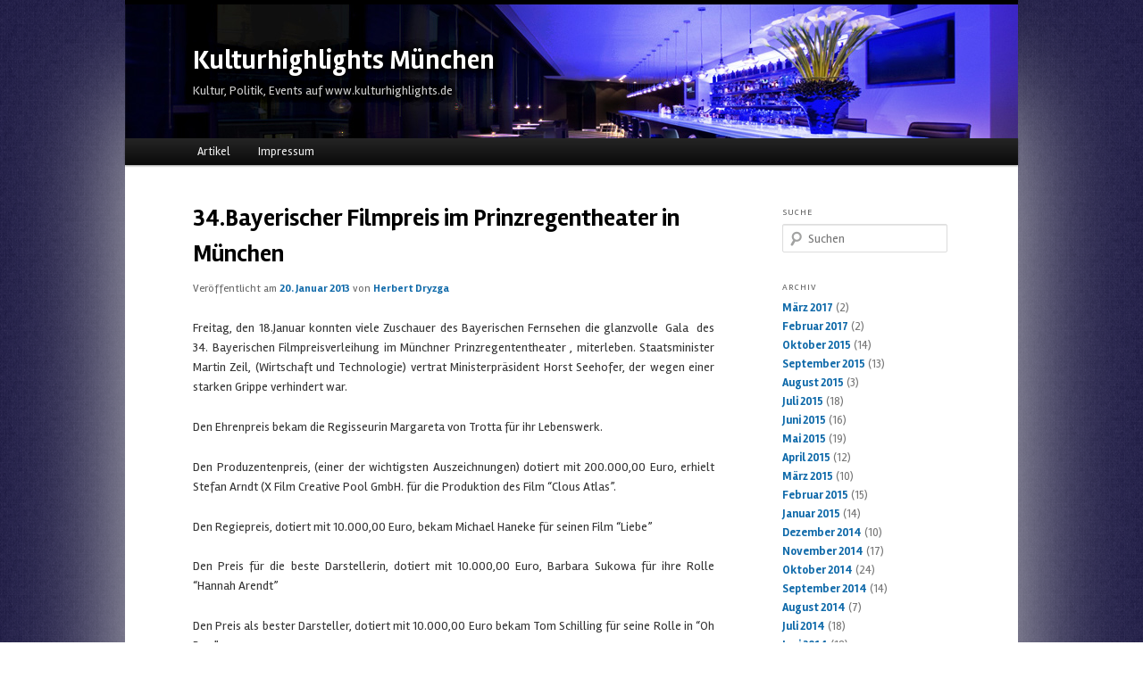

--- FILE ---
content_type: text/html; charset=UTF-8
request_url: http://www.kulturhighlights.de/2013/01/34-bayerischer-filmpreis-im-prinzregentheater-in-munchen/
body_size: 7564
content:
<!DOCTYPE html>
<!--[if IE 6]>
<html id="ie6" lang="de-DE">
<![endif]-->
<!--[if IE 7]>
<html id="ie7" lang="de-DE">
<![endif]-->
<!--[if IE 8]>
<html id="ie8" lang="de-DE">
<![endif]-->
<!--[if !(IE 6) | !(IE 7) | !(IE 8)  ]><!-->
<html lang="de-DE">
<!--<![endif]-->
<head>

<!-- Custom Font -->
<link href='http://fonts.googleapis.com/css?family=Rambla:400,400italic,700,700italic' rel='stylesheet' type='text/css'>

<!-- Favicon -->
<link rel="shortcut icon" href="http://www.kulturhighlights.de/wp-content/themes/kulturhighlights/images/favicon.ico" />

<meta charset="UTF-8" />
<meta name="viewport" content="width=device-width" />
<title>34.Bayerischer Filmpreis im Prinzregentheater in München | Kulturhighlights München</title>
<link rel="profile" href="http://gmpg.org/xfn/11" />
<link rel="stylesheet" type="text/css" media="all" href="http://www.kulturhighlights.de/wp-content/themes/kulturhighlights/style.css" />
<link rel="pingback" href="http://www.kulturhighlights.de/xmlrpc.php" />
<!--[if lt IE 9]>
<script src="http://www.kulturhighlights.de/wp-content/themes/kulturhighlights/js/html5.js" type="text/javascript"></script>
<![endif]-->
<link rel="alternate" type="application/rss+xml" title="Kulturhighlights München &raquo; Feed" href="http://www.kulturhighlights.de/feed/" />
<link rel="alternate" type="application/rss+xml" title="Kulturhighlights München &raquo; Kommentar-Feed" href="http://www.kulturhighlights.de/comments/feed/" />
<link rel="alternate" type="application/rss+xml" title="Kulturhighlights München &raquo; 34.Bayerischer Filmpreis im Prinzregentheater in München Kommentar-Feed" href="http://www.kulturhighlights.de/2013/01/34-bayerischer-filmpreis-im-prinzregentheater-in-munchen/feed/" />
<link rel='stylesheet' id='shadowbox-css-css'  href='http://www.kulturhighlights.de/wp-content/uploads/shadowbox-js/src/shadowbox.css?ver=3.0.3' type='text/css' media='screen' />
<link rel='stylesheet' id='shadowbox-extras-css'  href='http://www.kulturhighlights.de/wp-content/plugins/shadowbox-js/css/extras.css?ver=3.0.3.10' type='text/css' media='screen' />
<link rel='stylesheet' id='vye_dynamic-css'  href='http://www.kulturhighlights.de/wp-content/plugins/youtube-embed/css/main.min.css?ver=3.7.41' type='text/css' media='all' />
<link rel='stylesheet' id='wp-paginate-css'  href='http://www.kulturhighlights.de/wp-content/plugins/wp-paginate/wp-paginate.css?ver=1.2.4' type='text/css' media='screen' />
<script type='text/javascript' src='http://www.kulturhighlights.de/wp-includes/js/comment-reply.min.js?ver=3.7.41'></script>
<link rel="EditURI" type="application/rsd+xml" title="RSD" href="http://www.kulturhighlights.de/xmlrpc.php?rsd" />
<link rel="wlwmanifest" type="application/wlwmanifest+xml" href="http://www.kulturhighlights.de/wp-includes/wlwmanifest.xml" /> 
<link rel='prev' title='Neujahresempfang des Konsulaten &#8211; Corps in der  Bayerischen Staatskanzlei München' href='http://www.kulturhighlights.de/2013/01/neujahresempfang-des-konsulaten-corps-in-der-bayerischen-staatskanzlei-munchen/' />
<link rel='next' title='40. Deutscher Filmball feiert mit über 400 Berühmheiten  im Bayerischen Hof München' href='http://www.kulturhighlights.de/2013/01/40-deutscher-filmball-feiert-mit-uber-400-beruhmheiten-in-bayerischen-hof-munchen/' />
<meta name="generator" content="WordPress 3.7.41" />
<link rel='canonical' href='http://www.kulturhighlights.de/2013/01/34-bayerischer-filmpreis-im-prinzregentheater-in-munchen/' />
<link rel='shortlink' href='http://www.kulturhighlights.de/?p=1815' />


</head>

<body class="single single-post postid-1815 single-format-standard single-author singular two-column right-sidebar">
<div id="page" class="hfeed">
	<header id="branding" role="banner">
			<hgroup>
				<h1 id="site-title"><span><a href="http://www.kulturhighlights.de/" title="Startseite" rel="home">Kulturhighlights München</a></span></h1>
				<h2 id="site-description">Kultur, Politik, Events auf www.kulturhighlights.de</h2>
			</hgroup>


			<nav id="access" role="navigation">
				<h3 class="assistive-text">Hauptmenü</h3>
								<div class="skip-link"><a class="assistive-text" href="#content" title="Zum Inhalt wechseln">Zum Inhalt wechseln</a></div>
				<div class="skip-link"><a class="assistive-text" href="#secondary" title="Zum sekundären Inhalt wechseln">Zum sekundären Inhalt wechseln</a></div>
								<div class="menu-hauptmenu-container"><ul id="menu-hauptmenu" class="menu"><li id="menu-item-464" class="menu-item menu-item-type-custom menu-item-object-custom menu-item-home menu-item-464"><a href="http://www.kulturhighlights.de/">Artikel</a></li>
<li id="menu-item-462" class="menu-item menu-item-type-post_type menu-item-object-page menu-item-462"><a href="http://www.kulturhighlights.de/impressum/">Impressum</a></li>
</ul></div>			</nav><!-- #access -->
	</header><!-- #branding -->


	<div id="main">

		<div id="primary">
			<div id="content" role="main">

				

					<article id="post-1815" class="post-1815 post type-post status-publish format-standard hentry category-kulturhighlights">
	<header class="entry-header">
		<h1 class="entry-title">34.Bayerischer Filmpreis im Prinzregentheater in München</h1>
		
				<div class="entry-meta">
						<span class="sep">Veröffentlicht am </span><a href="http://www.kulturhighlights.de/2013/01/34-bayerischer-filmpreis-im-prinzregentheater-in-munchen/" title="19:54" rel="bookmark"><time class="entry-date" datetime="2013-01-20T19:54:12+00:00" pubdate>20. Januar 2013</time></a><span class="by-author"> <span class="sep"> von </span> <span class="author vcard"><a class="url fn n" href="http://www.kulturhighlights.de/author/herbert/" title="Zeige alle Beiträge von Herbert Dryzga" rel="author">Herbert Dryzga</a></span></span>		</div><!-- .entry-meta -->
			</header><!-- .entry-header -->
						
	<div class="entry-content">
		<p>Freitag, den 18.Januar konnten viele Zuschauer des Bayerischen Fernsehen die glanzvolle  Gala  des 34. Bayerischen Filmpreisverleihung im Münchner Prinzregententheater , miterleben. Staatsminister Martin Zeil, (Wirtschaft und Technologie) vertrat Ministerpräsident Horst Seehofer, der wegen einer starken Grippe verhindert war.</p>
<p>Den Ehrenpreis bekam die Regisseurin Margareta von Trotta für ihr Lebenswerk.</p>
<p>Den Produzentenpreis, (einer der wichtigsten Auszeichnungen) dotiert mit 200.000,00 Euro, erhielt Stefan Arndt (X Film Creative Pool GmbH. für die Produktion des Film &#8220;Clous Atlas&#8221;.</p>
<p>Den Regiepreis, dotiert mit 10.000,00 Euro, bekam Michael Haneke für seinen Film &#8220;Liebe&#8221;</p>
<p>Den Preis für die beste Darstellerin, dotiert mit 10.000,00 Euro, Barbara Sukowa für ihre Rolle &#8220;Hannah Arendt&#8221;</p>
<p>Den Preis als bester Darsteller, dotiert mit 10.000,00 Euro bekam Tom Schilling für seine Rolle in &#8220;Oh Boy&#8221;</p>
<p>Den Drehbuchpreis, dotiert mit 10.000,00 Euro erhielt Jan Ole Gerster  in &#8221; Oh BOY&#8221;)</p>
<p>Den Preis für Bildgestaltung, dotiert mit 10.000,00 Euro bekam Jakub Bejnarowicz für den Film &#8220;Gnade&#8221;</p>
<p>Den Dokumentarfilmpreis. dotiert mit 10.000,00 Euro bekam Markus Imhoof (Regie und Drehbuch) für seinen Film &#8221; More than Honay&#8221;</p>
<p>Der Preis für die beste Nachwuchsdarstellerin, dotiert mit 10.000,00 Euro wurde an Lisa Brand für ihre Rolle in dem Film &#8220;Der Verdingbub&#8221; verliehen.,</p>
<p>Den Preis für den besten Nachwuchsdarsteller, dotiert mit 10.000,00 Euro bekam Sabin Tambrea für seine Rolle in dem Film &#8220;Ludwig II.</p>
<p>Weitere Preise wurde vergeben an:</p>
<p>Der Preis der Verwertungsgesellschaft für Nutzungsrechte an Filmwerken (VGF), dotiert mit 60.000,00 Euro ging an die Produzenten Christian Füllmichj, Torbian Maas und Maximilian Plettau (Filmschaft maas &amp; füllmich/ Nominal Film) für den Film &#8220;Nemez&#8221;.</p>
<p>Den Preis für Filmusik, erhielt Max Richter für &#8220;Lore&#8221;</p>
<p>Publikumpreis, Dora Dagtekin, (Türkisch für Anfänger)</p>
<p>Nachwuchsregie, Michaela Kezele (&#8220;Brücke am Ibar&#8221;)</p>
<p>Kinderfilm, Cyrill Boss, Phillip Stennert für  den Film das Haus der Krokodile</p>
<p><a href="http://www.kulturhighlights.de/wp-content/uploads/2013/01/IMG_0337_800_x_600.jpg" rel="shadowbox[sbpost-1815];player=img;"><img class="alignnone size-thumbnail wp-image-1886" alt="IMG_0337_(800_x_600)" src="http://www.kulturhighlights.de/wp-content/uploads/2013/01/IMG_0337_800_x_600-150x150.jpg" width="150" height="150" /></a> <a href="http://www.kulturhighlights.de/wp-content/uploads/2013/01/IMG_0006_800_x_600.jpg" rel="shadowbox[sbpost-1815];player=img;"><img class="alignnone size-thumbnail wp-image-1887" alt="IMG_0006_(800_x_600)" src="http://www.kulturhighlights.de/wp-content/uploads/2013/01/IMG_0006_800_x_600-150x150.jpg" width="150" height="150" /></a> <a href="http://www.kulturhighlights.de/wp-content/uploads/2013/01/IMG_0014_800_x_600.jpg" rel="shadowbox[sbpost-1815];player=img;"><img class="alignnone size-thumbnail wp-image-1888" alt="IMG_0014_(800_x_600)" src="http://www.kulturhighlights.de/wp-content/uploads/2013/01/IMG_0014_800_x_600-150x150.jpg" width="150" height="150" /></a> <a href="http://www.kulturhighlights.de/wp-content/uploads/2013/01/IMG_0021_800_x_600.jpg" rel="shadowbox[sbpost-1815];player=img;"><img class="alignnone size-thumbnail wp-image-1889" alt="IMG_0021_(800_x_600)" src="http://www.kulturhighlights.de/wp-content/uploads/2013/01/IMG_0021_800_x_600-150x150.jpg" width="150" height="150" /></a> <a href="http://www.kulturhighlights.de/wp-content/uploads/2013/01/IMG_0023_800_x_600.jpg" rel="shadowbox[sbpost-1815];player=img;"><img class="alignnone size-thumbnail wp-image-1890" alt="IMG_0023_(800_x_600)" src="http://www.kulturhighlights.de/wp-content/uploads/2013/01/IMG_0023_800_x_600-150x150.jpg" width="150" height="150" /></a> <a href="http://www.kulturhighlights.de/wp-content/uploads/2013/01/IMG_0033_800_x_6001.jpg" rel="shadowbox[sbpost-1815];player=img;"><img class="alignnone size-thumbnail wp-image-1891" alt="IMG_0033_(800_x_600)" src="http://www.kulturhighlights.de/wp-content/uploads/2013/01/IMG_0033_800_x_6001-150x150.jpg" width="150" height="150" /></a> <a href="http://www.kulturhighlights.de/wp-content/uploads/2013/01/IMG_0038_800_x_600.jpg" rel="shadowbox[sbpost-1815];player=img;"><img class="alignnone size-thumbnail wp-image-1892" alt="IMG_0038_(800_x_600)" src="http://www.kulturhighlights.de/wp-content/uploads/2013/01/IMG_0038_800_x_600-150x150.jpg" width="150" height="150" /></a> <a href="http://www.kulturhighlights.de/wp-content/uploads/2013/01/IMG_0044_800_x_600.jpg" rel="shadowbox[sbpost-1815];player=img;"><img class="alignnone size-thumbnail wp-image-1893" alt="IMG_0044_(800_x_600)" src="http://www.kulturhighlights.de/wp-content/uploads/2013/01/IMG_0044_800_x_600-150x150.jpg" width="150" height="150" /></a> <a href="http://www.kulturhighlights.de/wp-content/uploads/2013/01/IMG_0048_800_x_600.jpg" rel="shadowbox[sbpost-1815];player=img;"><img class="alignnone size-thumbnail wp-image-1894" alt="IMG_0048_(800_x_600)" src="http://www.kulturhighlights.de/wp-content/uploads/2013/01/IMG_0048_800_x_600-150x150.jpg" width="150" height="150" /></a> <a href="http://www.kulturhighlights.de/wp-content/uploads/2013/01/IMG_0050_800_x_6001.jpg" rel="shadowbox[sbpost-1815];player=img;"><img class="alignnone size-thumbnail wp-image-1895" alt="IMG_0050_(800_x_600)" src="http://www.kulturhighlights.de/wp-content/uploads/2013/01/IMG_0050_800_x_6001-150x150.jpg" width="150" height="150" /></a> <a href="http://www.kulturhighlights.de/wp-content/uploads/2013/01/IMG_0054_800_x_600.jpg" rel="shadowbox[sbpost-1815];player=img;"><img class="alignnone size-thumbnail wp-image-1896" alt="IMG_0054_(800_x_600)" src="http://www.kulturhighlights.de/wp-content/uploads/2013/01/IMG_0054_800_x_600-150x150.jpg" width="150" height="150" /></a> <a href="http://www.kulturhighlights.de/wp-content/uploads/2013/01/IMG_0055_800_x_6001.jpg" rel="shadowbox[sbpost-1815];player=img;"><img class="alignnone size-thumbnail wp-image-1897" alt="IMG_0055_(800_x_600)" src="http://www.kulturhighlights.de/wp-content/uploads/2013/01/IMG_0055_800_x_6001-150x150.jpg" width="150" height="150" /></a> <a href="http://www.kulturhighlights.de/wp-content/uploads/2013/01/IMG_0060_800_x_600.jpg" rel="shadowbox[sbpost-1815];player=img;"><img class="alignnone size-thumbnail wp-image-1898" alt="IMG_0060_(800_x_600)" src="http://www.kulturhighlights.de/wp-content/uploads/2013/01/IMG_0060_800_x_600-150x150.jpg" width="150" height="150" /></a> <a href="http://www.kulturhighlights.de/wp-content/uploads/2013/01/IMG_0061_800_x_600.jpg" rel="shadowbox[sbpost-1815];player=img;"><img class="alignnone size-thumbnail wp-image-1899" alt="IMG_0061_(800_x_600)" src="http://www.kulturhighlights.de/wp-content/uploads/2013/01/IMG_0061_800_x_600-150x150.jpg" width="150" height="150" /></a> <a href="http://www.kulturhighlights.de/wp-content/uploads/2013/01/IMG_0064_800_x_600.jpg" rel="shadowbox[sbpost-1815];player=img;"><img class="alignnone size-thumbnail wp-image-1900" alt="IMG_0064_(800_x_600)" src="http://www.kulturhighlights.de/wp-content/uploads/2013/01/IMG_0064_800_x_600-150x150.jpg" width="150" height="150" /></a> <a href="http://www.kulturhighlights.de/wp-content/uploads/2013/01/IMG_0075_800_x_600.jpg" rel="shadowbox[sbpost-1815];player=img;"><img class="alignnone size-thumbnail wp-image-1901" alt="IMG_0075_(800_x_600)" src="http://www.kulturhighlights.de/wp-content/uploads/2013/01/IMG_0075_800_x_600-150x150.jpg" width="150" height="150" /></a> <a href="http://www.kulturhighlights.de/wp-content/uploads/2013/01/IMG_0076_800_x_600.jpg" rel="shadowbox[sbpost-1815];player=img;"><img class="alignnone size-thumbnail wp-image-1902" alt="IMG_0076_(800_x_600)" src="http://www.kulturhighlights.de/wp-content/uploads/2013/01/IMG_0076_800_x_600-150x150.jpg" width="150" height="150" /></a> <a href="http://www.kulturhighlights.de/wp-content/uploads/2013/01/IMG_0083_800_x_600.jpg" rel="shadowbox[sbpost-1815];player=img;"><img class="alignnone size-thumbnail wp-image-1903" alt="IMG_0083_(800_x_600)" src="http://www.kulturhighlights.de/wp-content/uploads/2013/01/IMG_0083_800_x_600-150x150.jpg" width="150" height="150" /></a> <a href="http://www.kulturhighlights.de/wp-content/uploads/2013/01/IMG_0087_800_x_600.jpg" rel="shadowbox[sbpost-1815];player=img;"><img class="alignnone size-thumbnail wp-image-1904" alt="IMG_0087_(800_x_600)" src="http://www.kulturhighlights.de/wp-content/uploads/2013/01/IMG_0087_800_x_600-150x150.jpg" width="150" height="150" /></a> <a href="http://www.kulturhighlights.de/wp-content/uploads/2013/01/IMG_0102_800_x_6001.jpg" rel="shadowbox[sbpost-1815];player=img;"><img class="alignnone size-thumbnail wp-image-1905" alt="IMG_0102_(800_x_600)" src="http://www.kulturhighlights.de/wp-content/uploads/2013/01/IMG_0102_800_x_6001-150x150.jpg" width="150" height="150" /></a> <a href="http://www.kulturhighlights.de/wp-content/uploads/2013/01/IMG_0109_800_x_600.jpg" rel="shadowbox[sbpost-1815];player=img;"><img class="alignnone size-thumbnail wp-image-1906" alt="IMG_0109_(800_x_600)" src="http://www.kulturhighlights.de/wp-content/uploads/2013/01/IMG_0109_800_x_600-150x150.jpg" width="150" height="150" /></a> <a href="http://www.kulturhighlights.de/wp-content/uploads/2013/01/IMG_0111_800_x_600.jpg" rel="shadowbox[sbpost-1815];player=img;"><img class="alignnone size-thumbnail wp-image-1907" alt="IMG_0111_(800_x_600)" src="http://www.kulturhighlights.de/wp-content/uploads/2013/01/IMG_0111_800_x_600-150x150.jpg" width="150" height="150" /></a> <a href="http://www.kulturhighlights.de/wp-content/uploads/2013/01/IMG_0119_800_x_600.jpg" rel="shadowbox[sbpost-1815];player=img;"><img class="alignnone size-thumbnail wp-image-1908" alt="IMG_0119_(800_x_600)" src="http://www.kulturhighlights.de/wp-content/uploads/2013/01/IMG_0119_800_x_600-150x150.jpg" width="150" height="150" /></a> <a href="http://www.kulturhighlights.de/wp-content/uploads/2013/01/IMG_0122_800_x_600.jpg" rel="shadowbox[sbpost-1815];player=img;"><img class="alignnone size-thumbnail wp-image-1909" alt="IMG_0122_(800_x_600)" src="http://www.kulturhighlights.de/wp-content/uploads/2013/01/IMG_0122_800_x_600-150x150.jpg" width="150" height="150" /></a> <a href="http://www.kulturhighlights.de/wp-content/uploads/2013/01/IMG_0130_800_x_600.jpg" rel="shadowbox[sbpost-1815];player=img;"><img class="alignnone size-thumbnail wp-image-1910" alt="IMG_0130_(800_x_600)" src="http://www.kulturhighlights.de/wp-content/uploads/2013/01/IMG_0130_800_x_600-150x150.jpg" width="150" height="150" /></a> <a href="http://www.kulturhighlights.de/wp-content/uploads/2013/01/IMG_0132_800_x_600.jpg" rel="shadowbox[sbpost-1815];player=img;"><img class="alignnone size-thumbnail wp-image-1911" alt="IMG_0132_(800_x_600)" src="http://www.kulturhighlights.de/wp-content/uploads/2013/01/IMG_0132_800_x_600-150x150.jpg" width="150" height="150" /></a> <a href="http://www.kulturhighlights.de/wp-content/uploads/2013/01/IMG_0133_800_x_6001.jpg" rel="shadowbox[sbpost-1815];player=img;"><img class="alignnone size-thumbnail wp-image-1912" alt="IMG_0133_(800_x_600)" src="http://www.kulturhighlights.de/wp-content/uploads/2013/01/IMG_0133_800_x_6001-150x150.jpg" width="150" height="150" /></a> <a href="http://www.kulturhighlights.de/wp-content/uploads/2013/01/IMG_0135_800_x_600.jpg" rel="shadowbox[sbpost-1815];player=img;"><img class="alignnone size-thumbnail wp-image-1913" alt="IMG_0135_(800_x_600)" src="http://www.kulturhighlights.de/wp-content/uploads/2013/01/IMG_0135_800_x_600-150x150.jpg" width="150" height="150" /></a> <a href="http://www.kulturhighlights.de/wp-content/uploads/2013/01/IMG_0142_800_x_6001.jpg" rel="shadowbox[sbpost-1815];player=img;"><img class="alignnone size-thumbnail wp-image-1915" alt="IMG_0142_(800_x_600)" src="http://www.kulturhighlights.de/wp-content/uploads/2013/01/IMG_0142_800_x_6001-150x150.jpg" width="150" height="150" /></a><a href="http://www.kulturhighlights.de/wp-content/uploads/2013/01/IMG_0138_800_x_600.jpg" rel="shadowbox[sbpost-1815];player=img;"><img class="alignnone size-thumbnail wp-image-1914" alt="IMG_0138_(800_x_600)" src="http://www.kulturhighlights.de/wp-content/uploads/2013/01/IMG_0138_800_x_600-150x150.jpg" width="150" height="150" /></a> <a href="http://www.kulturhighlights.de/wp-content/uploads/2013/01/IMG_0154_800_x_600.jpg" rel="shadowbox[sbpost-1815];player=img;"><img class="alignnone size-thumbnail wp-image-1917" alt="IMG_0154_(800_x_600)" src="http://www.kulturhighlights.de/wp-content/uploads/2013/01/IMG_0154_800_x_600-150x150.jpg" width="150" height="150" /></a><a href="http://www.kulturhighlights.de/wp-content/uploads/2013/01/IMG_0147_800_x_6001.jpg" rel="shadowbox[sbpost-1815];player=img;"><img class="alignnone size-thumbnail wp-image-1916" alt="IMG_0147_(800_x_600)" src="http://www.kulturhighlights.de/wp-content/uploads/2013/01/IMG_0147_800_x_6001-150x150.jpg" width="150" height="150" /></a>   <a href="http://www.kulturhighlights.de/wp-content/uploads/2013/01/IMG_0178_800_x_600.jpg" rel="shadowbox[sbpost-1815];player=img;"><img class="alignnone size-thumbnail wp-image-1918" alt="IMG_0178_(800_x_600)" src="http://www.kulturhighlights.de/wp-content/uploads/2013/01/IMG_0178_800_x_600-150x150.jpg" width="150" height="150" /></a> <a href="http://www.kulturhighlights.de/wp-content/uploads/2013/01/IMG_0182_800_x_600.jpg" rel="shadowbox[sbpost-1815];player=img;"><img class="alignnone size-thumbnail wp-image-1919" alt="IMG_0182_(800_x_600)" src="http://www.kulturhighlights.de/wp-content/uploads/2013/01/IMG_0182_800_x_600-150x150.jpg" width="150" height="150" /></a> <a href="http://www.kulturhighlights.de/wp-content/uploads/2013/01/IMG_0187_800_x_600.jpg" rel="shadowbox[sbpost-1815];player=img;"><img class="alignnone size-thumbnail wp-image-1920" alt="IMG_0187_(800_x_600)" src="http://www.kulturhighlights.de/wp-content/uploads/2013/01/IMG_0187_800_x_600-150x150.jpg" width="150" height="150" /></a> <a href="http://www.kulturhighlights.de/wp-content/uploads/2013/01/IMG_0194_800_x_600.jpg" rel="shadowbox[sbpost-1815];player=img;"><img class="alignnone size-thumbnail wp-image-1921" alt="IMG_0194_(800_x_600)" src="http://www.kulturhighlights.de/wp-content/uploads/2013/01/IMG_0194_800_x_600-150x150.jpg" width="150" height="150" /></a> <a href="http://www.kulturhighlights.de/wp-content/uploads/2013/01/IMG_0205_800_x_600.jpg" rel="shadowbox[sbpost-1815];player=img;"><img class="alignnone size-thumbnail wp-image-1922" alt="IMG_0205_(800_x_600)" src="http://www.kulturhighlights.de/wp-content/uploads/2013/01/IMG_0205_800_x_600-150x150.jpg" width="150" height="150" /></a> <a href="http://www.kulturhighlights.de/wp-content/uploads/2013/01/IMG_0216_800_x_600.jpg" rel="shadowbox[sbpost-1815];player=img;"><img class="alignnone size-thumbnail wp-image-1923" alt="IMG_0216_(800_x_600)" src="http://www.kulturhighlights.de/wp-content/uploads/2013/01/IMG_0216_800_x_600-150x150.jpg" width="150" height="150" /></a> <a href="http://www.kulturhighlights.de/wp-content/uploads/2013/01/IMG_0244_800_x_600.jpg" rel="shadowbox[sbpost-1815];player=img;"><img class="alignnone size-thumbnail wp-image-1924" alt="IMG_0244_(800_x_600)" src="http://www.kulturhighlights.de/wp-content/uploads/2013/01/IMG_0244_800_x_600-150x150.jpg" width="150" height="150" /></a> <a href="http://www.kulturhighlights.de/wp-content/uploads/2013/01/IMG_0252_800_x_600.jpg" rel="shadowbox[sbpost-1815];player=img;"><img class="alignnone size-thumbnail wp-image-1925" alt="IMG_0252_(800_x_600)" src="http://www.kulturhighlights.de/wp-content/uploads/2013/01/IMG_0252_800_x_600-150x150.jpg" width="150" height="150" /></a> <a href="http://www.kulturhighlights.de/wp-content/uploads/2013/01/IMG_0260_800_x_600.jpg" rel="shadowbox[sbpost-1815];player=img;"><img class="alignnone size-thumbnail wp-image-1926" alt="IMG_0260_(800_x_600)" src="http://www.kulturhighlights.de/wp-content/uploads/2013/01/IMG_0260_800_x_600-150x150.jpg" width="150" height="150" /></a> <a href="http://www.kulturhighlights.de/wp-content/uploads/2013/01/IMG_0271_800_x_600.jpg" rel="shadowbox[sbpost-1815];player=img;"><img class="alignnone size-thumbnail wp-image-1927" alt="IMG_0271_(800_x_600)" src="http://www.kulturhighlights.de/wp-content/uploads/2013/01/IMG_0271_800_x_600-150x150.jpg" width="150" height="150" /></a> <a href="http://www.kulturhighlights.de/wp-content/uploads/2013/01/IMG_0272_800_x_600.jpg" rel="shadowbox[sbpost-1815];player=img;"><img class="alignnone size-thumbnail wp-image-1928" alt="IMG_0272_(800_x_600)" src="http://www.kulturhighlights.de/wp-content/uploads/2013/01/IMG_0272_800_x_600-150x150.jpg" width="150" height="150" /></a> <a href="http://www.kulturhighlights.de/wp-content/uploads/2013/01/IMG_0277_800_x_600.jpg" rel="shadowbox[sbpost-1815];player=img;"><img class="alignnone size-thumbnail wp-image-1929" alt="IMG_0277_(800_x_600)" src="http://www.kulturhighlights.de/wp-content/uploads/2013/01/IMG_0277_800_x_600-150x150.jpg" width="150" height="150" /></a> <a href="http://www.kulturhighlights.de/wp-content/uploads/2013/01/IMG_0279_800_x_600.jpg" rel="shadowbox[sbpost-1815];player=img;"><img class="alignnone size-thumbnail wp-image-1930" alt="IMG_0279_(800_x_600)" src="http://www.kulturhighlights.de/wp-content/uploads/2013/01/IMG_0279_800_x_600-150x150.jpg" width="150" height="150" /></a> <a href="http://www.kulturhighlights.de/wp-content/uploads/2013/01/IMG_0282_800_x_600.jpg" rel="shadowbox[sbpost-1815];player=img;"><img class="alignnone size-thumbnail wp-image-1931" alt="IMG_0282_(800_x_600)" src="http://www.kulturhighlights.de/wp-content/uploads/2013/01/IMG_0282_800_x_600-150x150.jpg" width="150" height="150" /></a> <a href="http://www.kulturhighlights.de/wp-content/uploads/2013/01/IMG_0284_800_x_600.jpg" rel="shadowbox[sbpost-1815];player=img;"><img class="alignnone size-thumbnail wp-image-1932" alt="IMG_0284_(800_x_600)" src="http://www.kulturhighlights.de/wp-content/uploads/2013/01/IMG_0284_800_x_600-150x150.jpg" width="150" height="150" /></a> <a href="http://www.kulturhighlights.de/wp-content/uploads/2013/01/IMG_0285_800_x_600.jpg" rel="shadowbox[sbpost-1815];player=img;"><img class="alignnone size-thumbnail wp-image-1933" alt="IMG_0285_(800_x_600)" src="http://www.kulturhighlights.de/wp-content/uploads/2013/01/IMG_0285_800_x_600-150x150.jpg" width="150" height="150" /></a> <a href="http://www.kulturhighlights.de/wp-content/uploads/2013/01/IMG_0286_800_x_600.jpg" rel="shadowbox[sbpost-1815];player=img;"><img class="alignnone size-thumbnail wp-image-1934" alt="IMG_0286_(800_x_600)" src="http://www.kulturhighlights.de/wp-content/uploads/2013/01/IMG_0286_800_x_600-150x150.jpg" width="150" height="150" /></a> <a href="http://www.kulturhighlights.de/wp-content/uploads/2013/01/IMG_0287_800_x_600.jpg" rel="shadowbox[sbpost-1815];player=img;"><img class="alignnone size-thumbnail wp-image-1935" alt="IMG_0287_(800_x_600)" src="http://www.kulturhighlights.de/wp-content/uploads/2013/01/IMG_0287_800_x_600-150x150.jpg" width="150" height="150" /></a> <a href="http://www.kulturhighlights.de/wp-content/uploads/2013/01/IMG_0289_800_x_600.jpg" rel="shadowbox[sbpost-1815];player=img;"><img class="alignnone size-thumbnail wp-image-1936" alt="IMG_0289_(800_x_600)" src="http://www.kulturhighlights.de/wp-content/uploads/2013/01/IMG_0289_800_x_600-150x150.jpg" width="150" height="150" /></a> <a href="http://www.kulturhighlights.de/wp-content/uploads/2013/01/IMG_0291_800_x_600.jpg" rel="shadowbox[sbpost-1815];player=img;"><img class="alignnone size-thumbnail wp-image-1937" alt="IMG_0291_(800_x_600)" src="http://www.kulturhighlights.de/wp-content/uploads/2013/01/IMG_0291_800_x_600-150x150.jpg" width="150" height="150" /></a> <a href="http://www.kulturhighlights.de/wp-content/uploads/2013/01/IMG_0293_800_x_600.jpg" rel="shadowbox[sbpost-1815];player=img;"><img class="alignnone size-thumbnail wp-image-1938" alt="IMG_0293_(800_x_600)" src="http://www.kulturhighlights.de/wp-content/uploads/2013/01/IMG_0293_800_x_600-150x150.jpg" width="150" height="150" /></a> <a href="http://www.kulturhighlights.de/wp-content/uploads/2013/01/IMG_0294_800_x_600.jpg" rel="shadowbox[sbpost-1815];player=img;"><img class="alignnone size-thumbnail wp-image-1939" alt="IMG_0294_(800_x_600)" src="http://www.kulturhighlights.de/wp-content/uploads/2013/01/IMG_0294_800_x_600-150x150.jpg" width="150" height="150" /></a> <a href="http://www.kulturhighlights.de/wp-content/uploads/2013/01/IMG_0295_800_x_600.jpg" rel="shadowbox[sbpost-1815];player=img;"><img class="alignnone size-thumbnail wp-image-1940" alt="IMG_0295_(800_x_600)" src="http://www.kulturhighlights.de/wp-content/uploads/2013/01/IMG_0295_800_x_600-150x150.jpg" width="150" height="150" /></a> <a href="http://www.kulturhighlights.de/wp-content/uploads/2013/01/IMG_0297_800_x_600.jpg" rel="shadowbox[sbpost-1815];player=img;"><img class="alignnone size-thumbnail wp-image-1941" alt="IMG_0297_(800_x_600)" src="http://www.kulturhighlights.de/wp-content/uploads/2013/01/IMG_0297_800_x_600-150x150.jpg" width="150" height="150" /></a> <a href="http://www.kulturhighlights.de/wp-content/uploads/2013/01/IMG_0302_800_x_600.jpg" rel="shadowbox[sbpost-1815];player=img;"><img class="alignnone size-thumbnail wp-image-1942" alt="IMG_0302_(800_x_600)" src="http://www.kulturhighlights.de/wp-content/uploads/2013/01/IMG_0302_800_x_600-150x150.jpg" width="150" height="150" /></a> <a href="http://www.kulturhighlights.de/wp-content/uploads/2013/01/IMG_0304_800_x_600.jpg" rel="shadowbox[sbpost-1815];player=img;"><img class="alignnone size-thumbnail wp-image-1943" alt="IMG_0304_(800_x_600)" src="http://www.kulturhighlights.de/wp-content/uploads/2013/01/IMG_0304_800_x_600-150x150.jpg" width="150" height="150" /></a> <a href="http://www.kulturhighlights.de/wp-content/uploads/2013/01/IMG_0305_800_x_600.jpg" rel="shadowbox[sbpost-1815];player=img;"><img class="alignnone size-thumbnail wp-image-1944" alt="IMG_0305_(800_x_600)" src="http://www.kulturhighlights.de/wp-content/uploads/2013/01/IMG_0305_800_x_600-150x150.jpg" width="150" height="150" /></a> <a href="http://www.kulturhighlights.de/wp-content/uploads/2013/01/IMG_0308_800_x_600.jpg" rel="shadowbox[sbpost-1815];player=img;"><img class="alignnone size-thumbnail wp-image-1945" alt="IMG_0308_(800_x_600)" src="http://www.kulturhighlights.de/wp-content/uploads/2013/01/IMG_0308_800_x_600-150x150.jpg" width="150" height="150" /></a> <a href="http://www.kulturhighlights.de/wp-content/uploads/2013/01/IMG_0310_800_x_600.jpg" rel="shadowbox[sbpost-1815];player=img;"><img class="alignnone size-thumbnail wp-image-1946" alt="IMG_0310_(800_x_600)" src="http://www.kulturhighlights.de/wp-content/uploads/2013/01/IMG_0310_800_x_600-150x150.jpg" width="150" height="150" /></a> <a href="http://www.kulturhighlights.de/wp-content/uploads/2013/01/IMG_0312_800_x_600.jpg" rel="shadowbox[sbpost-1815];player=img;"><img class="alignnone size-thumbnail wp-image-1947" alt="IMG_0312_(800_x_600)" src="http://www.kulturhighlights.de/wp-content/uploads/2013/01/IMG_0312_800_x_600-150x150.jpg" width="150" height="150" /></a> <a href="http://www.kulturhighlights.de/wp-content/uploads/2013/01/IMG_0319_800_x_600.jpg" rel="shadowbox[sbpost-1815];player=img;"><img class="alignnone size-thumbnail wp-image-1948" alt="IMG_0319_(800_x_600)" src="http://www.kulturhighlights.de/wp-content/uploads/2013/01/IMG_0319_800_x_600-150x150.jpg" width="150" height="150" /></a> <a href="http://www.kulturhighlights.de/wp-content/uploads/2013/01/IMG_0322_800_x_600.jpg" rel="shadowbox[sbpost-1815];player=img;"><img class="alignnone size-thumbnail wp-image-1949" alt="IMG_0322_(800_x_600)" src="http://www.kulturhighlights.de/wp-content/uploads/2013/01/IMG_0322_800_x_600-150x150.jpg" width="150" height="150" /></a> <a href="http://www.kulturhighlights.de/wp-content/uploads/2013/01/IMG_0323_800_x_600.jpg" rel="shadowbox[sbpost-1815];player=img;"><img class="alignnone size-thumbnail wp-image-1950" alt="IMG_0323_(800_x_600)" src="http://www.kulturhighlights.de/wp-content/uploads/2013/01/IMG_0323_800_x_600-150x150.jpg" width="150" height="150" /></a> <a href="http://www.kulturhighlights.de/wp-content/uploads/2013/01/IMG_0329_800_x_600.jpg" rel="shadowbox[sbpost-1815];player=img;"><img class="alignnone size-thumbnail wp-image-1951" alt="IMG_0329_(800_x_600)" src="http://www.kulturhighlights.de/wp-content/uploads/2013/01/IMG_0329_800_x_600-150x150.jpg" width="150" height="150" /></a> <a href="http://www.kulturhighlights.de/wp-content/uploads/2013/01/IMG_0330_800_x_600.jpg" rel="shadowbox[sbpost-1815];player=img;"><img class="alignnone size-thumbnail wp-image-1952" alt="IMG_0330_(800_x_600)" src="http://www.kulturhighlights.de/wp-content/uploads/2013/01/IMG_0330_800_x_600-150x150.jpg" width="150" height="150" /></a>Foto: copyright by Redaktion@kulturhighlights.de</p>
<p>Gästeliste:  Oliver Berben, ( Constantin &#8211; Film,)  Caroline Link, Maximilian Brückner, Jannis Niewöhner, Sandra Hüller, Martin Moszkowicz, (Constantin Film) Dominik Graf, Joachim Masannek, Sherry Hormann, Gernot Roll, Christian Becker, Markus Zimmer, Maria Ehrlich, Uschi Reich ,( Bavaria &#8211; Film) Peter Herrmann, Samuel Schneider. Henriette Confurius, Gregor Schnitzler, Katharina Schöde, Robert Marciniak, Felix Fuchsteiner, Reinhard Kloos, Frauke Finsterwalter, Phillip Worm, und nicht zu vergessen Senta Berger mit ihren Mann Michael Verhoeven, Elisabeth &#8211; Wicki &#8211; Endriss, Birgit Bergen,  Achim Rohnke von Bavaria Film , sowie Dr. Carolin Kerschbaumer (Bayerische Staatskanzlei) Barbara Thielen (RTL Television) Bettina Ricklefs, Prof. Hubert von Spreti, beide Bayerischer Rundfunk, Reinhold Elschot (ZDF) Dr. Stefan Gärtner (Pro Sieben Sat 1, GF Seven Pictures)</p>
			</div><!-- .entry-content -->

	<nav id="nav-single">
		<h3 class="assistive-text">Artikelnavigation</h3>
		<span class="nav-previous"><a href="http://www.kulturhighlights.de/2013/01/neujahresempfang-des-konsulaten-corps-in-der-bayerischen-staatskanzlei-munchen/" rel="prev">Vorheriger Artikel</a> -</span>
		<span class="nav-next"><a href="http://www.kulturhighlights.de/2013/01/40-deutscher-filmball-feiert-mit-uber-400-beruhmheiten-in-bayerischen-hof-munchen/" rel="next">Nächster Artikel</a> -</span>
		<a href="http://www.kulturhighlights.de">Zurück</a>
	</nav><!-- #nav-single -->
	
		
</article><!-- #post-1815 -->


				
			</div><!-- #content -->
		</div><!-- #primary -->

		<div id="secondary" class="widget-area" role="complementary">
			<aside id="search-2" class="widget widget_search"><h3 class="widget-title">Suche</h3>	<form method="get" id="searchform" action="http://www.kulturhighlights.de/">
		<label for="s" class="assistive-text">Suchen</label>
		<input type="text" class="field" name="s" id="s" placeholder="Suchen" />
		<input type="submit" class="submit" name="submit" id="searchsubmit" value="Suchen" />
	</form>
</aside><aside id="archives-2" class="widget widget_archive"><h3 class="widget-title">Archiv</h3>		<ul>
			<li><a href='http://www.kulturhighlights.de/2017/03/'>März 2017</a>&nbsp;(2)</li>
	<li><a href='http://www.kulturhighlights.de/2017/02/'>Februar 2017</a>&nbsp;(2)</li>
	<li><a href='http://www.kulturhighlights.de/2015/10/'>Oktober 2015</a>&nbsp;(14)</li>
	<li><a href='http://www.kulturhighlights.de/2015/09/'>September 2015</a>&nbsp;(13)</li>
	<li><a href='http://www.kulturhighlights.de/2015/08/'>August 2015</a>&nbsp;(3)</li>
	<li><a href='http://www.kulturhighlights.de/2015/07/'>Juli 2015</a>&nbsp;(18)</li>
	<li><a href='http://www.kulturhighlights.de/2015/06/'>Juni 2015</a>&nbsp;(16)</li>
	<li><a href='http://www.kulturhighlights.de/2015/05/'>Mai 2015</a>&nbsp;(19)</li>
	<li><a href='http://www.kulturhighlights.de/2015/04/'>April 2015</a>&nbsp;(12)</li>
	<li><a href='http://www.kulturhighlights.de/2015/03/'>März 2015</a>&nbsp;(10)</li>
	<li><a href='http://www.kulturhighlights.de/2015/02/'>Februar 2015</a>&nbsp;(15)</li>
	<li><a href='http://www.kulturhighlights.de/2015/01/'>Januar 2015</a>&nbsp;(14)</li>
	<li><a href='http://www.kulturhighlights.de/2014/12/'>Dezember 2014</a>&nbsp;(10)</li>
	<li><a href='http://www.kulturhighlights.de/2014/11/'>November 2014</a>&nbsp;(17)</li>
	<li><a href='http://www.kulturhighlights.de/2014/10/'>Oktober 2014</a>&nbsp;(24)</li>
	<li><a href='http://www.kulturhighlights.de/2014/09/'>September 2014</a>&nbsp;(14)</li>
	<li><a href='http://www.kulturhighlights.de/2014/08/'>August 2014</a>&nbsp;(7)</li>
	<li><a href='http://www.kulturhighlights.de/2014/07/'>Juli 2014</a>&nbsp;(18)</li>
	<li><a href='http://www.kulturhighlights.de/2014/06/'>Juni 2014</a>&nbsp;(18)</li>
	<li><a href='http://www.kulturhighlights.de/2014/05/'>Mai 2014</a>&nbsp;(23)</li>
	<li><a href='http://www.kulturhighlights.de/2014/04/'>April 2014</a>&nbsp;(12)</li>
	<li><a href='http://www.kulturhighlights.de/2014/03/'>März 2014</a>&nbsp;(8)</li>
	<li><a href='http://www.kulturhighlights.de/2014/02/'>Februar 2014</a>&nbsp;(23)</li>
	<li><a href='http://www.kulturhighlights.de/2014/01/'>Januar 2014</a>&nbsp;(23)</li>
	<li><a href='http://www.kulturhighlights.de/2013/12/'>Dezember 2013</a>&nbsp;(10)</li>
	<li><a href='http://www.kulturhighlights.de/2013/11/'>November 2013</a>&nbsp;(21)</li>
	<li><a href='http://www.kulturhighlights.de/2013/10/'>Oktober 2013</a>&nbsp;(17)</li>
	<li><a href='http://www.kulturhighlights.de/2013/09/'>September 2013</a>&nbsp;(19)</li>
	<li><a href='http://www.kulturhighlights.de/2013/08/'>August 2013</a>&nbsp;(11)</li>
	<li><a href='http://www.kulturhighlights.de/2013/07/'>Juli 2013</a>&nbsp;(17)</li>
	<li><a href='http://www.kulturhighlights.de/2013/06/'>Juni 2013</a>&nbsp;(22)</li>
	<li><a href='http://www.kulturhighlights.de/2013/05/'>Mai 2013</a>&nbsp;(10)</li>
	<li><a href='http://www.kulturhighlights.de/2013/04/'>April 2013</a>&nbsp;(13)</li>
	<li><a href='http://www.kulturhighlights.de/2013/03/'>März 2013</a>&nbsp;(15)</li>
	<li><a href='http://www.kulturhighlights.de/2013/02/'>Februar 2013</a>&nbsp;(14)</li>
	<li><a href='http://www.kulturhighlights.de/2013/01/'>Januar 2013</a>&nbsp;(11)</li>
	<li><a href='http://www.kulturhighlights.de/2012/12/'>Dezember 2012</a>&nbsp;(14)</li>
	<li><a href='http://www.kulturhighlights.de/2012/11/'>November 2012</a>&nbsp;(9)</li>
	<li><a href='http://www.kulturhighlights.de/2012/10/'>Oktober 2012</a>&nbsp;(11)</li>
	<li><a href='http://www.kulturhighlights.de/2012/09/'>September 2012</a>&nbsp;(7)</li>
	<li><a href='http://www.kulturhighlights.de/2012/08/'>August 2012</a>&nbsp;(5)</li>
	<li><a href='http://www.kulturhighlights.de/2012/07/'>Juli 2012</a>&nbsp;(14)</li>
	<li><a href='http://www.kulturhighlights.de/2012/06/'>Juni 2012</a>&nbsp;(9)</li>
	<li><a href='http://www.kulturhighlights.de/2012/05/'>Mai 2012</a>&nbsp;(7)</li>
	<li><a href='http://www.kulturhighlights.de/2012/04/'>April 2012</a>&nbsp;(3)</li>
	<li><a href='http://www.kulturhighlights.de/2012/03/'>März 2012</a>&nbsp;(6)</li>
	<li><a href='http://www.kulturhighlights.de/2012/02/'>Februar 2012</a>&nbsp;(7)</li>
	<li><a href='http://www.kulturhighlights.de/2012/01/'>Januar 2012</a>&nbsp;(5)</li>
	<li><a href='http://www.kulturhighlights.de/2011/12/'>Dezember 2011</a>&nbsp;(1)</li>
	<li><a href='http://www.kulturhighlights.de/2011/11/'>November 2011</a>&nbsp;(3)</li>
	<li><a href='http://www.kulturhighlights.de/2011/10/'>Oktober 2011</a>&nbsp;(7)</li>
	<li><a href='http://www.kulturhighlights.de/2011/09/'>September 2011</a>&nbsp;(5)</li>
	<li><a href='http://www.kulturhighlights.de/2011/08/'>August 2011</a>&nbsp;(4)</li>
	<li><a href='http://www.kulturhighlights.de/2011/07/'>Juli 2011</a>&nbsp;(12)</li>
	<li><a href='http://www.kulturhighlights.de/2011/06/'>Juni 2011</a>&nbsp;(9)</li>
	<li><a href='http://www.kulturhighlights.de/2011/05/'>Mai 2011</a>&nbsp;(8)</li>
	<li><a href='http://www.kulturhighlights.de/2007/01/'>Januar 2007</a>&nbsp;(7)</li>
		</ul>
</aside>		<aside id="recent-posts-2" class="widget widget_recent_entries">		<h3 class="widget-title">Letzte Beiträge</h3>		<ul>
					<li>
				<a href="http://www.kulturhighlights.de/2017/03/hochkultur-im-audi-centrum-muenchen-albrechtstrasse/">Hochkultur im Audi &#8211; Centrum München Albrechtstraße</a>
						</li>
					<li>
				<a href="http://www.kulturhighlights.de/2017/03/expo-real-2015-schliesst-ihre-tore/">Expo Real 2015 schließt ihre Tore.</a>
						</li>
					<li>
				<a href="http://www.kulturhighlights.de/2017/02/aloft-hotel-in-muenchen-feiert-geladenen-gaesten-ihre-eroeffnung/">Aloft Hotel in München feiert geladenen Gästen ihre Eröffnung</a>
						</li>
					<li>
				<a href="http://www.kulturhighlights.de/2017/02/motabor/">m</a>
						</li>
					<li>
				<a href="http://www.kulturhighlights.de/2015/10/highlightsherz-im-prinze/">HIGHLIGHTSHERZ mit Stars im Prinze</a>
						</li>
					<li>
				<a href="http://www.kulturhighlights.de/2015/10/nymphenburger-boutiqe-manager-stellen-touroise-vor/">Nymphenburger Boutiqe Manager stellen TOUROISE vor.</a>
						</li>
					<li>
				<a href="http://www.kulturhighlights.de/2015/10/lange-nacht-der-muenchner-museen/">Lange Nacht der Münchner Museen</a>
						</li>
					<li>
				<a href="http://www.kulturhighlights.de/2015/10/festakt-gruendung-der-stiftung-wertebuendnis-bayern/">Festakt &#8211; Gründung der Stiftung Wertebündnis Bayern</a>
						</li>
					<li>
				<a href="http://www.kulturhighlights.de/2015/10/eroeffnung-von-accor-hotels-mit-den-eigenmarken-novotel-und-ibis/">Eröffnung von  Accor Hotels mit den Eigenmarken &#8220;Novotel  und Ibis&#8221;</a>
						</li>
					<li>
				<a href="http://www.kulturhighlights.de/2015/10/feier-mit-adrian-runhof-und-jonny-talbot-in-muenchen-city/">Feier mit Adrian Runhof und Jonny Talbot in München City</a>
						</li>
				</ul>
		</aside>		</div><!-- #secondary .widget-area -->

	</div><!-- #main -->

	<footer id="colophon" role="contentinfo">

			

			<div id="site-generator">

					Copyright &copy; 2025 by Herbert Dryzga
					
			</div>
	</footer><!-- #colophon -->
</div><!-- #page -->

<script type='text/javascript' src='http://www.kulturhighlights.de/wp-content/uploads/shadowbox-js/fba5bc7c241ee12a4eb5232877f7bac0.js?ver=3.0.3'></script>
<script type='text/javascript'>
/* <![CDATA[ */
var SlimStatParams = {"ajaxurl":"http:\/\/www.kulturhighlights.de\/wp-admin\/admin-ajax.php","id":"4377901.b2dff335ab6dd143599a7b092154d57d"};
/* ]]> */
</script>
<script type='text/javascript' src='http://www.kulturhighlights.de/wp-content/plugins/wp-slimstat/wp-slimstat.js'></script>

<!-- Begin Shadowbox JS v3.0.3.10 -->
<!-- Selected Players: html, iframe, img, qt, swf, wmp -->
<script type="text/javascript">
/* <![CDATA[ */
	var shadowbox_conf = {
		animate: true,
		animateFade: true,
		animSequence: "sync",
		modal: false,
		showOverlay: true,
		overlayColor: "#000",
		overlayOpacity: "0.8",
		flashBgColor: "#000000",
		autoplayMovies: true,
		showMovieControls: true,
		slideshowDelay: 0,
		resizeDuration: "0.35",
		fadeDuration: "0.35",
		displayNav: true,
		continuous: false,
		displayCounter: false,
		counterType: "default",
		counterLimit: "10",
		viewportPadding: "20",
		handleOversize: "resize",
		handleUnsupported: "link",
		autoDimensions: false,
		initialHeight: "160",
		initialWidth: "320",
		enableKeys: true,
		skipSetup: false,
		useSizzle: false,
		flashParams: {bgcolor:"#000000", allowFullScreen:true},
		flashVars: {},
		flashVersion: "9.0.0"
	};
	Shadowbox.init(shadowbox_conf);
/* ]]> */
</script>
<!-- End Shadowbox JS -->


</body>
</html>